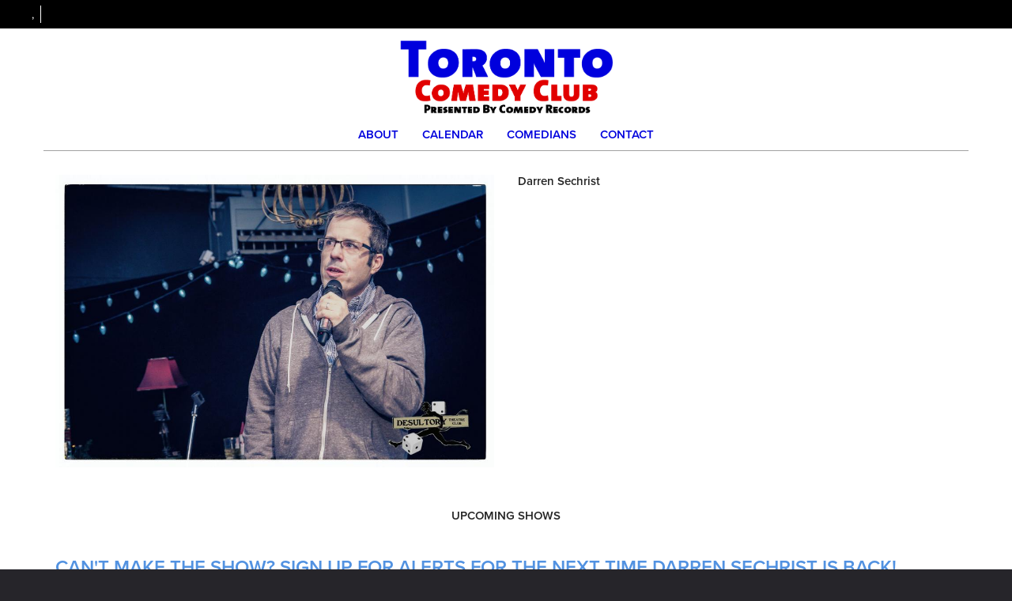

--- FILE ---
content_type: text/html; charset=UTF-8
request_url: https://www.torontocomedyclub.com/comedians/darren-sechrist
body_size: 4166
content:
<!DOCTYPE html>
<html lang="en">
<head>
    <meta charset="utf-8"/>        <meta name="viewport" content="width=device-width, initial-scale=1.0">
    <meta name="description" content="Info on Darren Sechrist including upcoming shows at Toronto Comedy Club, , ">
   <title>
        Darren Sechrist - Comedian - Tickets - Toronto Comedy Club    </title>
    <meta property="og:locale" content="en_US" />
<meta property="og:type" content="article" />

<meta property="og:title" content="Darren Sechrist - Comedian - Tickets  - Toronto Comedy Club" />

<meta property="og:description" content="Info on Darren Sechrist including upcoming shows at Toronto Comedy Club, , " />
<meta property="og:url" content="https://www.torontocomedyclub.com/comedians/darren-sechrist" />
<meta property="og:site_name" content="Toronto Comedy Club" />
<meta property="article:tag" content="slider" />
<meta property="og:image" content="https://www.torontocomedyclub.com/img/venues/toronto-logoartboard-1800pr-9be90fd4.png" />



<meta name="twitter:card" content="summary"/>

            <link href="/img/toronto/toronto-favicon.png?1509749410" type="image/x-icon" rel="icon"/><link href="/img/toronto/toronto-favicon.png?1509749410" type="image/x-icon" rel="shortcut icon"/>        <script src="https://use.typekit.net/ext4qcf.js" crossorigin="anonymous"></script>
    <script>try{Typekit.load({ async: true });}catch(e){}</script>
    <!-- Latest compiled and minified CSS -->
      <link rel="stylesheet" href="https://maxcdn.bootstrapcdn.com/bootstrap/3.3.6/css/bootstrap.min.css" integrity="sha384-1q8mTJOASx8j1Au+a5WDVnPi2lkFfwwEAa8hDDdjZlpLegxhjVME1fgjWPGmkzs7" crossorigin="anonymous">

 
    <link rel="stylesheet" href="/bootstrap/stylesheet.css?1758108890"/>    <link rel="stylesheet" href="/css/font-awesome.min.css?1448896968"/><link rel="stylesheet" href="/fontawesome/css/all.min.css?1726013336"/>    <link rel="stylesheet" href="/bootstrap/plugins.css?1474347660"/>    <link rel="stylesheet" href="/css/broadway-override.css?1751394076"/>    <link rel="stylesheet" href="/bootstrap/bootstrap-dropdownhover.min.css?1563390198"/>    <link rel="stylesheet" href="/bootstrap/animate.min.css?1563390198"/>    <link rel="stylesheet" href="/css/toronto-override.css?1515491121"/>    
    



        <script src="https://ajax.googleapis.com/ajax/libs/jquery/1.12.4/jquery.min.js"></script>
    <script src="https://maxcdn.bootstrapcdn.com/bootstrap/3.3.7/js/bootstrap.min.js"></script>
        <script src="/bootstrap/js/plugins.js?1635389214"></script>    <script src="/bootstrap/js/bootstrap-dropdownhover.min.js?1563390198"></script>    <script src="/js/facebook-pixel-async.js?1758203018"></script>






 <script src='https://www.google.com/recaptcha/api.js'  async defer></script>


 

 

</head>
<body class="--tpl-toronto body-toronto">
<div class="full-page-container comedians_view_page ">
<header class="fullwidth">
     <nav class="address-top-container">
        <div class="container  header-address-container">
            <div class="col-md-6 col-sm-6 header-address">
                <div class="header-street-address"> ,                  </div>
                <div class="header-phone-number">
                    <a class="phone-number" href="tel:"></a>
                </div>
            </div>
            <div class="col-sm-6 pull-right text-right hidden-xs">
                <ul class="social-media">
                                                                                                                       </ul>
            </div>
        </div>
    </nav>
    <div class="container-fluid  header-logo-container">
        <div class="col-sm-12 col-md-12 text-center">
            <div class="logo-container">
                                 <a aria-label="" href='/'><img src="/img/venues/toronto-logoartboard-1800pr-9be90fd4.png?1510899682" alt="Toronto Comedy Club"/></a>
                            </div>
            <div class="mobile-social-media visible-xs">
                <ul class="social-media">
                                                                                                                       </ul>
            </div>
        </div>
    </div>
    <div class="container  header-nav-container">
        <div class="visible-sm visible-md visible-lg header-menu">
            <nav class="navbar navbar-default" role="navigation">
                <ul class="nav navbar-nav">
                    <li><a aria-label="Go To About Page" href="/about">About</a></li>
                    <li><a aria-label="Go To Calendar Page" href="/calendar">Calendar</a></li>
                    <li><a aria-label="Go To Comedians Page" href="/comedians/">Comedians</a></li>
                                        <li><a aria-label="Go To Contact Page" href="/contact">Contact</a></li>

                </ul>
            </nav>
        </div>
        <div class="pull-left visible-xs">
            <div class="navbar navbar-default" role="navigation">
                <div class="navbar-header header-menu">
                    <span class="menu-mobile-text" data-toggle="offcanvas" data-target=".navbar-collapse" type="button">Menu</span>
                        <span class="menu-mobile-btn">
                            <button aria-label="Menu" type="button" class="navbar-toggle" data-toggle="offcanvas" data-target=".navbar-collapse">
                                <span class="icon-bar"></span>
                                <span class="icon-bar"></span>
                                <span class="icon-bar"></span>
                            </button>
                        </span>
                </div>
            </div>
            <div class="col-xs-6 col-sm-3 sidebar-offcanvas showhide navbar-collapse" id="sidebar" role="navigation" style="">
                <span class="menu-mobile-text" data-toggle="offcanvas" data-target=".navbar-collapse" type="button">Menu</span>
                <span class="menu-mobile-btn">
                    <button aria-label="Menu" type="button" class="navbar-toggle" data-toggle="offcanvas" data-target=".navbar-collapse">
                        <span class="icon-bar"></span>
                        <span class="icon-bar"></span>
                        <span class="icon-bar"></span>
                    </button>
                </span>
                <div class="sidebar-nav">
                    <ul class="nav navbar-nav side-menu">
                        <li><a aria-label="Go To Home Page" href="/">Home</a></li>
                        <li><a aria-label="Go To About Page" href="/about">About</a></li>
                        <li><a aria-label="Go To Calendar Page" href="/calendar">Calendar</a></li>
                        <li><a aria-label="Go To Contact Page" href="/contact/">Contact</a></li>
                                                 <li><a aria-label="Go To Comedians Page" href="/comedians/">Comedians</a></li>
                    </ul>
                </div>
            </div>
        </div>
    </div>
</header>
<div class="content clearfix default-content-size side-collapse-container" role="main">
        <div class="container container-border">
    <div class="container-inner">
        <div class="row comedian-highlight">
            <div class="col-sm-6 text-right">
                <img src="/img/comedians/darren-sechrist-cb580b58-main-image.jpg?1517439468" title="Darren Sechrist" alt="Darren Sechrist"/>                            </div>
            <div class="col-sm-6">
                <h1 class="scheduled-name">Darren Sechrist</h1>
                <p class="comedian-description">
                                    </p>
                <p>
                    <!-- <ul class="social-media comedian-social">
                         <li><img src="/img/bootstrap/nycc-fb-black.png" /> </li>
                         <li><img src="/img/bootstrap/nycc-gplus-black.png" /> </li>
                         <li><img src="/img/bootstrap/nycc-twitter-black.png" /> </li>
                         <li><img src="/img/bootstrap/nycc-pinterest-black.png" /> </li>
                     </ul> -->
                </p>
                            </div>
        </div>
                    <div class="row">
                <div class="col-sm-12 col-md-12 text-center header3">Upcoming Shows</div>
            </div>
            <div class="row">
                <div class="col-sm-1 col-md-1">&nbsp;</div>
                <div class="col-sm-10 col-md-10">
                    
                </div>
                <div class="col-sm-1 col-md-1">&nbsp;</div>
            </div>
            <div class="signupAlertsForComedian form large-9 medium-8 columns text-left">
        <h4 class="header signup-alert-header">
            Can't make the show? Sign up for alerts for the next time Darren Sechrist is back!
        </h4>
        
        <form method="post" accept-charset="utf-8" id="signup_alert_form" action="/signup-alerts-comedians/signupAlertsForComedian"><div style="display:none;"><input type="hidden" name="_method" value="POST"/></div>        <fieldset>
            <div class="input email"><label for="email">Email</label><input type="email" name="email" class="form-control" id="email"/></div><div class="input text"><label for="phone-number">Phone Number</label><input type="text" name="phone_number" class="form-control" id="phone-number"/></div><input type="hidden" name="comedian_id" value="905"/><input type="hidden" name="venue_id" value="35"/>            <div style="margin-top: 15px;">
                <div class="g-recaptcha" data-sitekey="6Ld1_mkUAAAAAMKy1XzcDi7gaYinWnamKKe9oEZe"></div>
            </div>
        </fieldset>
        <button type="submit" class="btn btn-lg btn-primary" style="margin-top: 15px;">Notify me</button>        </form>    </div>
<style>
    
    .signupAlertsForComedian .signup-alert-header{
        margin-top: 20px;
        color:#5292e1;
        font-size:24px;
        font-weight: 600;
        margin-bottom: 10px;
    }
    .signupAlertsForComedian .input {
        margin-bottom: 15px;
        max-width: 645px;
    }
    #signup_alert_form button {
        border-radius: 10px;
    }

</style>

<script>
    $('#signup_alert_form').validate({
        rules: {
            phone_number: {
                // required: true,
                custom_number: true
            },
        },
        messages: {
            phone_number: {
                // required: 'Phone number is required',
                custom_number: 'Must be a valid phone number'
            },
        },
    });
</script>
            </div>
</div>
    </div>
<footer class="fullwidth">
    <div class="container">
        <div class="row">
            <div class="col-xs-12 visible-xs footer-menu-xs-container">
                <ul class="nav navbar-nav footer-menu-xs text-center">
                    <li><a aria-label="Go To About Page" href="/about">About</a></li>
                    <li><a aria-label="Go To Calendar Page" href="/calendar">Calendar</a></li>
                    <li><a aria-label="Go To Comedians Page" href="/comedians">Comedians</a></li>
                    <li><a aria-label="Go To Contact Page" href="/contact/">Contact</a></li>
                </ul>
            </div>
        </div>
        <div class="row">
            <div class="col-sm-4">
                <div class="form-footer-container">
                    <span>For discounts, updates and special events, subscribe to our newsletter:</span>
                    <form class="form-inline" id="footer-form-subscriber" role="form">
                        <div class="form-group">
                            <label for="email">Email &nbsp;</label>
                            <input aria-label="Email Address" type="email" class="form-control" id="email" name="email">
                        </div>
                        <div class="form-group submit-btn-div">
                            <button aria-label="Submit" type="button" id="submit-email-btn" class="btn btn-default black-btn">SUBMIT</button>
                        </div>
                    </form>
                </div>
            </div>
            <div class="col-sm-8">
                <div class="row">
                    <div class="col-sm-12">
                        <div class="footer-menu-container visible-sm visible-md visible-lg pull-right">
                            <ul class="footer-menu">
                                    <li><a aria-label="Go To About Page" href="/about">About</a></li>
    <li><a aria-label="Go To Calendar Page" href="/calendar">Calendar</a></li>
    <li><a aria-label="Go To Comedians Page" href="/comedians">Comedians</a></li>
    <li><a aria-label="Go To Contact Page" href="/contact/">Contact</a></li>
                            </ul>
                        </div>
                    </div>
                </div>
                <div class="row visible-sm visible-md visible-lg">
                    <div class="col-sm-12">
                        <div class="copyright-container pull-right">
                            <span class="copyright">Copyright &copy; Toronto Comedy Club 2026</span>
                            <span class="custom-divider">|</span>
                            <span class="terms-condition"><a aria-label="Terms and Conditions" href="/terms-and-conditions">Terms &amp; Conditions</a></span>
                        </div>
                    </div>
                </div>
                <div class="row visible-xs copy-term-xs-container">
                    <div class="col-sm-6 text-center copyright-xs">
                        <span class="copyright">Copyright &copy; Toronto Comedy Club 2026</span>
                    </div>
                    <div class="col-sm-6 visible-xs text-center terms-condition-xs">
                        <span class="terms-condition"><a aria-label="Terms and Conditions" href="/terms-and-conditions">Terms &amp; Conditions</a></span>
                    </div>
                </div>
            </div>
        </div>
    </div>
    <!-- Modal -->
    <div class="modal fade" id="footer-modal-email-submission" role="dialog">
        <div class="modal-dialog modal-sm">
            <div class="modal-content">
                <div class="modal-header">
                    <button aria-label="Close" type="button" class="close" data-dismiss="modal">&times;</button>
                </div>
                <div class="modal-body text-center" style="color: initial;">

                </div>
            </div>
        </div>
    </div>
</footer>
<script>
    $(document).ready(function() {
        $('[data-toggle=offcanvas]').click(function() {
            $('.row-offcanvas').toggleClass('active');
            $('.showhide').toggle();
        });


        $('#footer-form-subscriber').validate({
            rules: {
                email: {
                    required: true,
                    minlength: 3,
                    maxlength: 50,
                    email: true
                }
            },
            messages: {
                email:{
                    required: "Email is required",
                    minlength: "Email contain at least 3 characters",
                    maxlength: "Email must contain maximum of 50 characters",
                }
            }
        });


        $('#submit-email-btn').on('click', function(){
            if ($('#footer-form-subscriber').valid()) {
                var data = $('#footer-form-subscriber').serialize();
                $.ajax({
                    url: '/email-collect',
                    data: data,
                    dataType: 'json',
                    method: 'post',
                    success: function (data) {
                        console.log(data);
                        if(data.message !== ''){
                            $('#footer-modal-email-submission .modal-body').text(data.message);
                            $('#footer-modal-email-submission').modal({ keyboard: false });   // initialized with no keyboard
                            $('#footer-modal-email-submission').modal('show');                // initializes and invokes show immediately
                        }

                        if(data.success === true){
                            $('#footer-form-subscriber #email').val('');
                        }
                    }
                });
            }
        });
    });
</script>
</div>
<!-- Google Code for Remarketing Tag -->
<!--------------------------------------------------
Remarketing tags may not be associated with personally identifiable information or placed on pages related to sensitive categories. See more information and instructions on how to setup the tag on: http://google.com/ads/remarketingsetup
--------------------------------------------------->
<script type="text/javascript">
/* <![CDATA[ */
var google_conversion_id = 854528538;
var google_custom_params = window.google_tag_params;
var google_remarketing_only = true;
/* ]]> */
</script>
<script type="text/javascript" src="//www.googleadservices.com/pagead/conversion.js">
</script>
<noscript>
<div style="display:inline;">
<img height="1" width="1" style="border-style:none;" alt="" src="//googleads.g.doubleclick.net/pagead/viewthroughconversion/854528538/?guid=ON&amp;script=0"/>
</div>
</noscript>
<script>
    $(document).ready(function() {
        $(".scheduled-description").dotdotdot();        
    });
</script>
<script>
    $(document).ready(function() {
        $(".scheduled-description").dotdotdot();
        
        $(document).mouseup(function(e) 
        {
            var container = $("#sidebar");

            // if the target of the click isn't the container nor a descendant of the container
            if ($('#sidebar').css('display') == 'block' && !container.is(e.target) && container.has(e.target).length === 0) 
            {
                //container.hide();
                $('#sidebar .navbar-toggle').click();
                console.log('hi');
            }
        });
    });
</script> 

</body>
</html>
